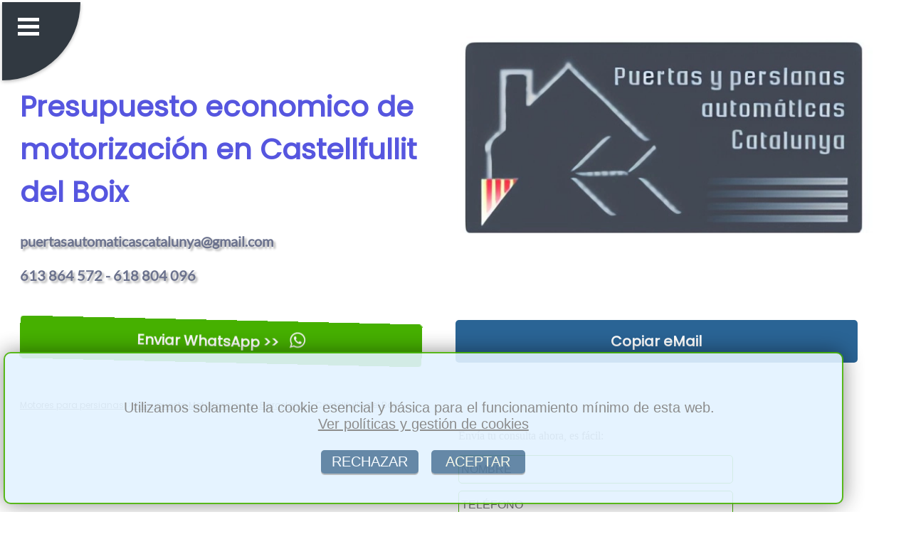

--- FILE ---
content_type: text/html; charset=utf-8
request_url: https://motoresparapersianas.net/presupuesto-economico-motores-persianas-en-castellfullit-del-boix
body_size: 59765
content:

<!DOCTYPE html>
<html lang='es'>
<head>
    <meta charset='UTF-8'>
    <meta name='viewport' content='width=device-width, initial-scale=1.0'>
    <link rel='stylesheet' href='azulclaro.css'>      
    <title>※ ❱  Presupuesto barato de motorización en Castellfullit del Boix</title>
    <meta name='description' content=' ※ ❱  Presupuesto economico de motorización  de persianas y puertas en Castellfullit del Boix y provincia al mejor precio'>
    
    <meta property='og:title' content=' Presupuesto barato de motorización en Castellfullit del Boix'>
    <meta property='og:description' content=' Presupuesto economico de motorización  de persianas y puertas en Castellfullit del Boix y provincia al mejor precio'>
    <meta property='og:type' content='website'>
    <meta property='og:url' content='https://motoresparapersianas.net/presupuesto-economico-motores-persianas-en-castellfullit-del-boix'>
    <meta property='og:image' content='https://motoresparapersianas.net/img/motor1.webp'> 
  
<link rel='shortcut icon' type='image/x-icon' href='favicon.ico'>
 
<link rel='apple-touch-icon' sizes='114x114' href='apple-icon-114x114.png'>
<link rel='apple-touch-icon' sizes='120x120' href='apple-icon-120x120.png'>
<link rel='apple-touch-icon' sizes='144x144' href='apple-icon-144x144.png'>
<link rel='apple-touch-icon' sizes='152x152' href='apple-icon-152x152.png'>
<link rel='apple-touch-icon' sizes='180x180' href='apple-icon-180x180.png'>

<link rel='apple-touch-icon' sizes='57x57' href='apple-icon-57x57.png'>
<link rel='apple-touch-icon' sizes='60x60' href='apple-icon-60x60.png'>
<link rel='apple-touch-icon' sizes='72x72' href='apple-icon-72x72.png'>
<link rel='apple-touch-icon' sizes='76x76' href='apple-icon-76x76.png'>

<link rel='icon' type='image/png' sizes='16x16' href='favicon-16x16.png'>
<link rel='icon' type='image/png' sizes='32x32' href='favicon-32x32.png'>
<link rel='icon' type='image/png' sizes='96x96' href='favicon-96x96.png'>


<link rel='canonical' href='https://motoresparapersianas.net/presupuesto-economico-motores-persianas-en-castellfullit-del-boix'>

<script type="application/ld+json">
{
  "@context": "https://schema.org",
  "@type": "BreadcrumbList",
  "itemListElement": [
    {
      "@type": "ListItem",
      "position": 1,
      "name": "Inicio",
      "item": "https://motoresparapersianas.net"
    },
    {
      "@type": "ListItem",
      "position": 2,
      "name": "Presupuesto Motorizacion en Barcelona",
      "item": "https://motoresparapersianas.net/presupuesto-economico-motorizar-en-barcelona.php"
    },
    {
      "@type": "ListItem",
      "position": 3,
      "name": "Presupuesto Motorizacion en Castellfullit del Boix",
      "item": "https://motoresparapersianas.net/presupuesto-economico-motores-persianas-en-castellfullit-del-boix"
    }
  ]
}
</script>

<script type="application/ld+json">
{
  "@context": "https://schema.org",
  "@type": "ProfessionalService",
  "name": "PPAC",
  "description": " Presupuesto economico de motorización  de persianas y puertas en Castellfullit del Boix y provincia al mejor precio. En toda la provincia de Barcelona",
  "url": "https://motoresparapersianas.net",
  "logo": "https://motoresparapersianas.net/img/logo.webp",
  "image": "https://motoresparapersianas.net/img/motor1.webp",
  "areaServed": [
    {
      "@type": "Place",
      "name": "Castellfullit del Boix, Barcelona"      
    }
  ],
  "additionalType": "https://motoresparapersianas.net/presupuesto-economico-motores-persianas-en-castellfullit-del-boix",
  "telephone": "606 340 052",
  "address": {
    "@type": "PostalAddress",
    "streetAddress": "Calle Pedreres 7",
    "addressLocality": "Barcelona",
    "postalCode": "08004",
    "addressRegion": "Barcelona",
    "addressCountry": "ES"
  },
  "priceRange": "150 - 3000"
}
</script>
<script>
function guardarConv(elemento) {
   
    let tipoCon = elemento.dataset.conv;

    fetch('conv.php', {
        method: 'POST',
        headers: {
            'Content-Type': 'application/x-www-form-urlencoded',
        },
        body: 'conv=' + encodeURIComponent(tipoCon)
    });
}

</script>

<script>
function copiarCorreo() {
  
    var correo = 'puertasautomaticascatalunya@gmail.com';
 
    var inputTemporal = document.createElement('input');
    inputTemporal.setAttribute('value', correo);
    document.body.appendChild(inputTemporal);

   
    inputTemporal.select();
    inputTemporal.setSelectionRange(0, 99999); 

   
    document.execCommand('copy');

  
    document.body.removeChild(inputTemporal);
 
}
</script> 

<script>
function toggleButton(checkboxId, buttonId) {
    var checkbox = document.getElementById(checkboxId);
    var button = document.getElementById(buttonId);

    button.disabled = !checkbox.checked;
}
</script>
 

<script>
document.addEventListener('DOMContentLoaded', function() {
    document.getElementById('fo3').addEventListener('submit', function(event) {
        event.preventDefault();  
        
        var formData = new FormData(this);

        fetch('enviar-consulta-presupuesto.php', {
            method: 'POST',
            body: formData
        })
        .then(response => response.text())  
        .then(data => {
            
            document.getElementById('result').innerHTML = data;
        })
        .catch(error => {
            
            console.error('Error:', error);
        });
    });
});
</script>  

</head>
<body>
 <header>  <nav>
 <input type='checkbox' id='atont' class='borrado'>
  <label id='pulseitor' for='atont'></label>
  <label id='sandwich' for='atont'></label>
  <ul id='menuprincipal'>
<li class='menup'><a href='index.php'>&nbsp;&nbsp;Motores para persianas Barcelona</a></li><li class='menup'><a href='empresa-de-motorizacion-de-persianas-metalicas.php'>&nbsp;&nbsp;Empresa</a></li><li class='menup'><a href='arreglar-reparar-motores-persianas-en-barcelona.php'>&nbsp;&nbsp;Reparacion</a></li><li class='menup'><a href='instalacion-de-motores-motorizacion-en-barcelona.php'>&nbsp;&nbsp;Instalacion</a></li><li class='menup'><a href='urgencias-arreglar-motor-roto-en-barcelona.php'>&nbsp;&nbsp;Urgencias</a></li><li class='menup'><a href='presupuesto-economico-motorizar-en-barcelona.php'>&nbsp;&nbsp;Presupuesto</a></li> 
 
	<li  class='menup'><a href='https://web.whatsapp.com/send?text=Hola%20tengo%20una%20consulta...&phone=+34613864572' style='background-color: #12cf11;'  data-conv='whatsapp-1' target='_blank' onclick='guardarConv(this);'  rel='nofollow'>&nbsp;&nbsp;Enviar WhatsApp &#62;&#62;</a></li>  
  
  </ul></nav>
    
<div class='container1'>

<div class='article-text50'> <br><br><br>
  <h1 style='text-align:left;'>Presupuesto economico de motorización en Castellfullit del Boix</h1>
  <span class='telmail'>puertasautomaticascatalunya@gmail.com<br><br>613 864 572 - 618 804 096</span>
</div>  

<div class='image50logo'> 
   <img  alt='logo catalana puertas' src='logo.webp'><br>
 </div>     



</div>
<div class='container1'>


<div class='article-text50'>
 <a  href='https://web.whatsapp.com/send?text=Hola%20tengo%20una%20consulta...&phone=+34613864572' data-conv='whatsapp-3' target='_blank' onclick='guardarConv(this);' class='btnwhat'>Enviar WhatsApp &#62;&#62; <span class='whatsapp-logo'></span></a>                  
</div>  
<div class='article-text50'>
<a href='#' onclick='copiarCorreo(); guardarConv(this);' data-conv='mail-3' class='btn'>Copiar eMail</a>
 </div>  


</div>
	<div class='container1'>
<div class='article-text100bread'>
<nav class='breadcrumb-nav'>
  <ul class='breadcrumb-list'>
    <li class='breadcrumb-item'><a href='index.php'>Motores para persianas</a></li>
    <li class='breadcrumb-item'><a href='presupuesto-economico-motorizar-en-barcelona.php'>&nbsp;Presupuesto Motorizacion en Barcelona</a></li>
    <li class='breadcrumb-item active'>&nbsp;Castellfullit del Boix</li>
  </ul>
</nav>
</div>
</div>
        
    </header>
<div class='container1'><div class='image50'><iframe src="https://www.google.com/maps/embed?pb=!1m14!1m8!1m3!1d2987.8377832535616!2d2.39407!3d41.50779!3m2!1i1024!2i768!4f13.1!3m3!1m2!1s0x12a4b411b66ec939%3A0x40d20e03907aa47b!2sCarrer+de+Narc%C3%ADs+Monturiol%2C+136%2C+08340+Vilassar+de+Mar%2C+Barcelona!5e0!3m2!1ses!2ses!4v1429284666075"  class="responsive-iframe"  height="300" style="min-height: 300px; border:0"></iframe>







</div>
<form method='post' action='enviar-consulta-presupuesto.php' id='fo3' name='fo3' >
<div id='result'>
<span style='color: grey;'>&nbsp;Envía tu consulta ahora, es fácil:</span><br><br>
&nbsp;<input type='text' class='text-input'  name='nocli'   placeholder='NOMBRE'> <br>
&nbsp;<input type='text' class='text-input' name='telcli'   placeholder='TELÉFONO'> <br> 
&nbsp;<input type='text' class='text-input' name='imail'    placeholder='E-MAIL'> <br> 
&nbsp;<input type='text' class='text-input' name='men'   placeholder='MENSAJE'>
<input type='hidden' name='donde'   value='presupuesto-Castellfullit del Boix'>
<input type='hidden' name='empresa'   value='PPAC'>
<input type='hidden' name='mail'   value='puertasautomaticascatalunya@gmail.com'>
&nbsp;<br><span style='display: block; padding: 15px; font-size: 12px; text-align:left !important; color: grey;'>
&nbsp;<input type='checkbox' name='checkbox1' id='checkbox1' class='pretty' onclick="toggleButton('checkbox1', 'boton1')" >He leído y acepto la <a rel='nofollow' href='disclaimer.php' target='_blank' class='enlace'  >pol&iacute;tica de privacidad</a>.</span><br>
&nbsp;<input type='submit'  name='boton1' id='boton1' class='btn' value='ENVIAR' disabled >	
<br>
<span style='display: block; padding: 15px; font-size: 10px; text-align:left !important; color: grey;'>· <b>Responsable del tratamiento</b>: PPAC<br>
· <b>Finalidad</b>: gestionar el envío de información y prospección comercial,<br> relacionada con nuestros servicios y/o productos.<br>
· <b>Legitimación</b>: consentimiento del interesado.<br>
· <b>Destinatarios</b>: no se cederán datos a terceros, salvo obligación legal.<br>
· <b>Derechos</b>: podrá ejercer los derechos de acceso, rectificación, limitación de tratamiento, <br>supresión, portabilidad y oposición al tratamiento de sus datos de carácter personal, así como a la <br>retirada del consentimiento prestado para el tratamiento de los mismos.<br>
· <b>Información adicional</b>: puede consultar la información detallada sobre Protección de Datos <a rel='nofollow' href='disclaimer.php' target='_blank' >aqu&iacute;</a>.</span>

</div>   
 
    </form> </div><div class='container1'>
<div class='filasep'>
&nbsp;
</div>
</div><div class='container1'>
<div class='filasep'>
&nbsp;
</div>
</div><section class='container1'>

<div class='image50' >
<img src='img/motor1.webp' alt='precio motor persiana' > 
</div>

<div class='article-text50' >
<h2>PRESUPUESTO MOTORIZAR PERSIANAS EN CASTELLFULLIT DEL BOIX</h2>
</div>

</section>

<div class='container1'>
<div class='article-text100' >
<strong>Presupuesto economico de motorización de persianas de Castellfullit del Boix</strong>.<br><br>En Puertas y persianas automáticas catalana fabricamos, instalamos, reparamos y mantenmos puertas y persianas manuales y automáticas.<br><br>Somos una empresa clara y llevamos a cabo nuestros ideales en todos los servicios que ofrecemos.<br><br> Sí ofrecemos un presupuesto gratuito y sin compromiso, no cambiamos la cantidad del presupuesto.<br><br> En caso de que haya algún tipo de cambio inesperado y se necesite algo, en lo cuál aumente el presupuesto, siempre avisaríamos primero al cliente y lo llevaremos a cabo sólo con su aprobación.<br><br> Es por ello que nuestros clientes siempre quedan satisfechos con nosotros.<br><br>
</div>
</div><div class='container1'>
<div class='filasep'>
&nbsp;
</div>
</div><section class='container1'>
<div class='article-text50' >
<h2>MOTORIZAR PUERTAS DE GARAJE EN CASTELLFULLIT DEL BOIX</h2>
</div>
<div class='image50' >
<img    src='img/instalacion6.webp'  alt='motores baratos para portones' >
</div>
</section>
<div class='container1'>
<div class='article-text100' >
Puede que necesite <strong>motorizar una puerta basculante, abatible, seccional, batiente, puertas para una nave industrial, una persiana</strong> de garaje o local comercial, no dude en contactar con nosotros, le haremos la mejor oferta y le ofrecemos el mejor servicio, con la mayor calidad que una empresa puede ofrecer en el sector.<br><br> Le haremos ahorrar dinero.<br><br>
</div>
</div><div class='container1'>
<div class='filasep'>
&nbsp;
</div>
</div><section class='container1'>
<div class='article-text50' >
<h2>PRECIO AUTOMATIZAR PUERTA EN CASTELLFULLIT DEL BOIX</h2>
</div>
<div class='image50' >
<img    src='img/motor2.webp'   alt='presupuesto automatismo cancela Castellfullit del Boix' >
</div>
</section>
<div class='container1'>
<div class='article-text100' >
Nuestros presupuestos son muy económicos y acordes a los tiempos actuales, en los cuales no es fácil hacer un gasto extra en algún imprevisto.<br><br> Por ello, ofrecemos <strong>presupuesto económicos para la motorización de persianas en Castellfullit del Boix</strong> y todos los pueblos colindantes o toda la provincia de Castellfullit del Boix.<br><br>
</div>
</div><div class='container1'>
<div class='filasep'>
&nbsp;
</div>
</div><section class='container1'>
<div class='article-text100' > 
<h2>AUTOMATIZAR CANCELAS Y PORTONES EN CASTELLFULLIT DEL BOIX</h2>
Por tanto si quiere pedir un presupuesto para un proyecto que tiene en mente, no dude y hágalo ahora.<br><br> Llámenos por teléfono al 618 804 096 o al teléfono móvil 613 864 572, le atenderemos amablemente, pudiendo asesorar de forma directa por teléfono su proyecto.<br><br> Aunque dispone de otras vías para contactar con nosotros como por ejemplo en ésta misma sección, el formulario que aparece aquí, tan sólo rellene su nombre, teléfono, e-mail y déjenos su mensaje y nosotros le contestaremos de forma inmediata.<br><br> Y por último puede enviarnos un correo vía e-mail a info@puertasgarajeautomaticas.<br><br>es, acordándose siempre de dejar algún tipo de dato de contacto, para posteriormente poder contestarle con un presupuesto detallado sobre su proyecto.<br><br>
</div>
</section>
 
<div class='container1'>
    <div class='article-text100' > 
      <span  class='minih2' >CONTACTAR es FÁCIL:</span>
    </div>
</div>
 
<div class='container1'>
 

<div class='cuadro44contacto'>      
<a  href='https://web.whatsapp.com/send?text=Hola%20tengo%20una%20consulta...&phone=+34613864572' data-conv='whatsapp-4' target='_blank' onclick='guardarConv(this);' class='btnwhat'>Enviar WhatsApp &#62;&#62; <span class='whatsapp-logo'></span></a>
</div>            

<div class='cuadro44contacto'> 
<a  href='presupuesto-economico-motorizar-en-barcelona.php' class='btn'>Pedir presupuesto</a>
</div>  

<div class='cuadro44contacto'> 
<a href='mailto:puertasautomaticascatalunya@gmail.com' class='btnwhat' data-conv='mail-3' onclick='guardarConv(this);'>Enviar eMail &#60;&#60;</a>
</div> 
          
<div class='cuadro44contacto'> 
<a href='#' onclick='copiarCorreo(); guardarConv(this);' data-conv='mail-4' class='btn'>Copiar eMail</a>
</div> 

</div>
<div class='container1'>
    <div class='article-text100' > 
      <span class='minih2'>NUESTROS SERVICIOS:</span>
    </div>
</div>

<nav class='container2'>
  <div class='boxenlazado'>
    <a href='arreglar-reparar-motores-persianas-en-barcelona.php'>REPARACION</a>
  </div>
  <div class='boxenlazado'>
    <a href='instalacion-de-motores-motorizacion-en-barcelona.php'>INSTALACION</a>
  </div>
  <div class='boxenlazado'>
    <a href='urgencias-arreglar-motor-roto-en-barcelona.php'>URGENCIAS</a>
  </div>
</nav><div class='container1'>
<div class='filasep'>
&nbsp;
</div>
</div>
<div class='container1'>
    <div class='article-text100' > 
      <span  class='minih2' >LOCALIDADES DONDE TRABAJAMOS:</span>
    </div>
</div>

<footer class='container3'>
  <div class='boxenlazado'>
    <a href='presupuesto-economico-motorizar-en-barcelona.php'>Barcelona</a>
  </div>
    
   <div class='boxenlazado'>
    <a href='presupuesto-economico-motores-persianas-en-parets-del-valles'>Parets del Vall&egrave;s</a>
  </div>
    
   <div class='boxenlazado'>
    <a href='presupuesto-economico-motores-persianas-en-begues'>Begues</a>
  </div>
    
   <div class='boxenlazado'>
    <a href='presupuesto-economico-motores-persianas-en-gallifa'>Gallifa</a>
  </div>
    
   <div class='boxenlazado'>
    <a href='presupuesto-economico-motores-persianas-en-sora'>Sora</a>
  </div>
    
   <div class='boxenlazado'>
    <a href='presupuesto-economico-motores-persianas-en-sagas'>Sag&agrave;s</a>
  </div>
    
   <div class='boxenlazado'>
    <a href='presupuesto-economico-motores-persianas-en-lluza'>Lluç&agrave;</a>
  </div>
    
   <div class='boxenlazado'>
    <a href='presupuesto-economico-motores-persianas-en-avinyonet-del-penedes'>Avinyonet del Pened&egrave;s</a>
  </div>
    
   <div class='boxenlazado'>
    <a href='presupuesto-economico-motores-persianas-en-avinyo'>Aviny&oacute;</a>
  </div>
    
   <div class='boxenlazado'>
    <a href='presupuesto-economico-motores-persianas-en-caldes-d-estrac'>Caldes d´Estrac</a>
  </div>
    
   <div class='boxenlazado'>
    <a href='presupuesto-economico-motores-persianas-en-calders'>Calders</a>
  </div>
    
   <div class='boxenlazado'>
    <a href='presupuesto-economico-motores-persianas-en-calaf'>Calaf</a>
  </div>
    
   <div class='boxenlazado'>
    <a href='presupuesto-economico-motores-persianas-en-piera'>Piera</a>
  </div>
    
   <div class='boxenlazado'>
    <a href='presupuesto-economico-motores-persianas-en-perafita'>Perafita</a>
  </div>
    
   <div class='boxenlazado'>
    <a href='presupuesto-economico-motores-persianas-en-puigdalber'>Puigd&agrave;lber</a>
  </div>
    
   <div class='boxenlazado'>
    <a href='presupuesto-economico-motores-persianas-en-papiol'>Papiol</a>
  </div>
    
   <div class='boxenlazado'>
    <a href='presupuesto-economico-motores-persianas-en-palma-de-cervello'>Palma de Cervell&oacute;</a>
  </div>
    
   <div class='boxenlazado'>
    <a href='presupuesto-economico-motores-persianas-en-palleja'>Pallej&agrave;</a>
  </div>
    
   <div class='boxenlazado'>
    <a href='presupuesto-economico-motores-persianas-en-moia'>Moi&agrave;</a>
  </div>
    
   <div class='boxenlazado'>
    <a href='presupuesto-economico-motores-persianas-en-mediona'>Mediona</a>
  </div>
    
   <div class='boxenlazado'>
    <a href='presupuesto-economico-motores-persianas-en-argentona'>Argentona</a>
  </div>
    
   <div class='boxenlazado'>
    <a href='presupuesto-economico-motores-persianas-en-arenys-de-munt'>Arenys de Munt</a>
  </div>
    
   <div class='boxenlazado'>
    <a href='presupuesto-economico-motores-persianas-en-arenys-de-mar'>Arenys de Mar</a>
  </div>
    
   <div class='boxenlazado'>
    <a href='presupuesto-economico-motores-persianas-en-bigues-i-riells'>Bigues i Riells</a>
  </div>
    
   <div class='boxenlazado'>
    <a href='presupuesto-economico-motores-persianas-en-berga'>Berga</a>
  </div>
    
   <div class='boxenlazado'>
    <a href='presupuesto-economico-motores-persianas-en-bellprat'>Bellprat</a>
  </div>
    
   <div class='boxenlazado'>
    <a href='presupuesto-economico-motores-persianas-en-cabrera-d-anoia'>Cabrera d´Anoia</a>
  </div>
    
   <div class='boxenlazado'>
    <a href='presupuesto-economico-motores-persianas-en-borreda'>Borred&agrave;</a>
  </div>
    
   <div class='boxenlazado'>
    <a href='presupuesto-economico-motores-persianas-en-sant-feliu-de-llobregat'>Sant Feliu de Llobregat</a>
  </div>
    
   <div class='boxenlazado'>
    <a href='presupuesto-economico-motores-persianas-en-sant-feliu-de-codines'>Sant Feliu de Codines</a>
  </div>
    
   <div class='boxenlazado'>
    <a href='presupuesto-economico-motores-persianas-en-sant-esteve-sesrovires'>Sant Esteve Sesrovires</a>
  </div>
    
   <div class='boxenlazado'>
    <a href='presupuesto-economico-motores-persianas-en-sant-esteve-de-palautordera'>Palautordera</a>
  </div>
    
   <div class='boxenlazado'>
    <a href='presupuesto-economico-motores-persianas-en-sant-cugat-sesgarrigues'>Cugat Sesgarrigues</a>
  </div>
    
   <div class='boxenlazado'>
    <a href='presupuesto-economico-motores-persianas-en-sant-cugat-del-valles'>Cugat del Vall&egrave;s</a>
  </div>
    
   <div class='boxenlazado'>
    <a href='presupuesto-economico-motores-persianas-en-sant-sadurni-d-anoia'>Sadurn&iacute; d´Anoia</a>
  </div>
    
   <div class='boxenlazado'>
    <a href='presupuesto-economico-motores-persianas-en-santa-cecilia-de-voltrega'>Cec&iacute;lia de Voltreg&agrave;</a>
  </div>
    
   <div class='boxenlazado'>
    <a href='presupuesto-economico-motores-persianas-en-sant-vicenz-dels-horts'>Vicenç dels Horts</a>
  </div>
    
   <div class='boxenlazado'>
    <a href='presupuesto-economico-motores-persianas-en-sant-vicenz-de-torello'>Vicenç de Torell&oacute;</a>
  </div>
    
   <div class='boxenlazado'>
    <a href='presupuesto-economico-motores-persianas-en-sant-vicenz-de-montalt'>Vicenç de Montalt</a>
  </div>
    
   <div class='boxenlazado'>
    <a href='presupuesto-economico-motores-persianas-en-sant-cebria-de-vallalta'>Cebri&agrave; de Vallalta</a>
  </div>
    
   <div class='boxenlazado'>
    <a href='presupuesto-economico-motores-persianas-en-sant-boi-de-lluzanes'>Sant Boi de Lluçan&egrave;s</a>
  </div>
    
   <div class='boxenlazado'>
    <a href='presupuesto-economico-motores-persianas-en-sant-boi-de-llobregat'>Sant Boi</a>
  </div>
    
   <div class='boxenlazado'>
    <a href='presupuesto-economico-motores-persianas-en-sant-bartomeu-del-grau'>artomeu del Grau</a>
  </div>
    
   <div class='boxenlazado'>
    <a href='presupuesto-economico-motores-persianas-en-sabadell'>Sabadell</a>
  </div>
    
   <div class='boxenlazado'>
    <a href='presupuesto-economico-motores-persianas-en-corbera-de-llobregat'>Corbera de Llobregat</a>
  </div>
    
   <div class='boxenlazado'>
    <a href='presupuesto-economico-motores-persianas-en-copons'>Copons</a>
  </div>
    
   <div class='boxenlazado'>
    <a href='presupuesto-economico-motores-persianas-en-collsuspina'>Collsuspina</a>
  </div>
    
   <div class='boxenlazado'>
    <a href='presupuesto-economico-motores-persianas-en-esparreguera'>Esparreguera</a>
  </div>
    
   <div class='boxenlazado'>
    <a href='presupuesto-economico-motores-persianas-en-els-prats-de-rei'>Els Prats de Rei</a>
  </div>
    
   <div class='boxenlazado'>
    <a href='presupuesto-economico-motores-persianas-en-tiana'>Tiana</a>
  </div>
    
   <div class='boxenlazado'>
    <a href='presupuesto-economico-motores-persianas-en-terrassa'>Terrassa</a>
  </div>
    
   <div class='boxenlazado'>
    <a href='presupuesto-economico-motores-persianas-en-teia'>Tei&agrave;</a>
  </div>
    
   <div class='boxenlazado'>
    <a href='presupuesto-economico-motores-persianas-en-santa-fe-del-penedes'>Fe del Pened&egrave;s</a>
  </div>
    
   <div class='boxenlazado'>
    <a href='presupuesto-economico-motores-persianas-en-santa-eulalia-de-ronzana'>Eul&agrave;lia de Ronçana</a>
  </div>
    
   <div class='boxenlazado'>
    <a href='presupuesto-economico-motores-persianas-en-santa-eulalia-de-riuprimer'>Eul&agrave;lia de Riuprimer</a>
  </div>
    
   <div class='boxenlazado'>
    <a href='presupuesto-economico-motores-persianas-en-santa-eugenia-de-berga'>Eug&egrave;nia de Berga</a>
  </div>
    
   <div class='boxenlazado'>
    <a href='presupuesto-economico-motores-persianas-en-santa-coloma-de-gramenet'>Santa Coloma de Gramenet</a>
  </div>
    
   <div class='boxenlazado'>
    <a href='presupuesto-economico-motores-persianas-en-cornella-de-llobregat'>Cornell&agrave; de Llobregat</a>
  </div>
    
   <div class='boxenlazado'>
    <a href='presupuesto-economico-motores-persianas-en-gelida'>Gelida</a>
  </div>
    
   <div class='boxenlazado'>
    <a href='presupuesto-economico-motores-persianas-en-cabrera-de-mar'>Cabrera de Mar</a>
  </div>
    
   <div class='boxenlazado'>
    <a href='presupuesto-economico-motores-persianas-en-vilafranca-del-penedes'>Vilafranca del Pened&egrave;s</a>
  </div>
    
   <div class='boxenlazado'>
    <a href='presupuesto-economico-motores-persianas-en-viladecavalls'>Viladecavalls</a>
  </div>
    
   <div class='boxenlazado'>
    <a href='presupuesto-economico-motores-persianas-en-viladecans'>Viladecans</a>
  </div>
    
   <div class='boxenlazado'>
    <a href='presupuesto-economico-motores-persianas-en-badalona'>Badalona</a>
  </div>
    
   <div class='boxenlazado'>
    <a href='presupuesto-economico-motores-persianas-en-pineda-de-mar'>Pineda de Mar</a>
  </div>
    
   <div class='boxenlazado'>
    <a href='presupuesto-economico-motores-persianas-en-castellbisbal'>Castellbisbal</a>
  </div>
    
   <div class='boxenlazado'>
    <a href='presupuesto-economico-motores-persianas-en-alpens'>Alpens</a>
  </div>
    
   <div class='boxenlazado'>
    <a href='presupuesto-economico-motores-persianas-en-alella'>Alella</a>
  </div>
    
   <div class='boxenlazado'>
    <a href='presupuesto-economico-motores-persianas-en-aiguafreda'>Aiguafreda</a>
  </div>
    
   <div class='boxenlazado'>
    <a href='presupuesto-economico-motores-persianas-en-aguilar-de-segarra'>Aguilar de Segarra</a>
  </div>
    
   <div class='boxenlazado'>
    <a href='presupuesto-economico-motores-persianas-en-casserres'>Casserres</a>
  </div>
    
   <div class='boxenlazado'>
    <a href='presupuesto-economico-motores-persianas-en-carme'>Carme</a>
  </div>
    
   <div class='boxenlazado'>
    <a href='presupuesto-economico-motores-persianas-en-gava'>Gav&agrave;</a>
  </div>
    
   <div class='boxenlazado'>
    <a href='presupuesto-economico-motores-persianas-en-veciana'>Veciana</a>
  </div>
    
   <div class='boxenlazado'>
    <a href='presupuesto-economico-motores-persianas-en-vallromanes'>Vallromanes</a>
  </div>
    
   <div class='boxenlazado'>
    <a href='presupuesto-economico-motores-persianas-en-vallirana'>Vallirana</a>
  </div>
    
   <div class='boxenlazado'>
    <a href='presupuesto-economico-motores-persianas-en-vallgorguina'>Vallgorguina</a>
  </div>
    
   <div class='boxenlazado'>
    <a href='presupuesto-economico-motores-persianas-en-vallcebre'>Vallcebre</a>
  </div>
    
   <div class='boxenlazado'>
    <a href='presupuesto-economico-motores-persianas-en-vallbona-d-anoia'>Vallbona d´Anoia</a>
  </div>
    
   <div class='boxenlazado'>
    <a href='presupuesto-economico-motores-persianas-en-vacarisses'>Vacarisses</a>
  </div>
    
   <div class='boxenlazado'>
    <a href='presupuesto-economico-motores-persianas-en-suria'>S&uacute;ria</a>
  </div>
    
   <div class='boxenlazado'>
    <a href='presupuesto-economico-motores-persianas-en-subirats'>Subirats</a>
  </div>
    
   <div class='boxenlazado'>
    <a href='presupuesto-economico-motores-persianas-en-saldes'>Saldes</a>
  </div>
    
   <div class='boxenlazado'>
    <a href='presupuesto-economico-motores-persianas-en-llinars-del-valles'>Llinars del Vall&egrave;s</a>
  </div>
    
   <div class='boxenlazado'>
    <a href='presupuesto-economico-motores-persianas-en-les-masies-de-voltrega'>Les Mas&iacute;es de Voltreg&agrave;</a>
  </div>
    
   <div class='boxenlazado'>
    <a href='presupuesto-economico-motores-persianas-en-les-masies-de-roda'>Les Masies de Roda</a>
  </div>
    
   <div class='boxenlazado'>
    <a href='presupuesto-economico-motores-persianas-en-les-franqueses-del-valles'>Les Franqueses del Vall&egrave;s</a>
  </div>
    
   <div class='boxenlazado'>
    <a href='presupuesto-economico-motores-persianas-en-les-cabanyes'>Les Cabanyes</a>
  </div>
    
   <div class='boxenlazado'>
    <a href='presupuesto-economico-motores-persianas-en-vilobi-del-penedes'>Vilob&iacute; del Pened&egrave;s</a>
  </div>
    
   <div class='boxenlazado'>
    <a href='presupuesto-economico-motores-persianas-en-lliza-de-vall'>Lliç&agrave; de Vall</a>
  </div>
    
   <div class='boxenlazado'>
    <a href='presupuesto-economico-motores-persianas-en-lliza-d-amunt'>Lliç&agrave; d´Amunt</a>
  </div>
    
   <div class='boxenlazado'>
    <a href='presupuesto-economico-motores-persianas-en-el-bruc'>El Bruc</a>
  </div>
    
   <div class='boxenlazado'>
    <a href='presupuesto-economico-motores-persianas-en-dosrius'>Dosrius</a>
  </div>
    
   <div class='boxenlazado'>
    <a href='presupuesto-economico-motores-persianas-en-cubelles'>Cubelles</a>
  </div>
    
   <div class='boxenlazado'>
    <a href='presupuesto-economico-motores-persianas-en-tordera'>Tordera</a>
  </div>
    
   <div class='boxenlazado'>
    <a href='presupuesto-economico-motores-persianas-en-abrera'>Abrera</a>
  </div>
    
   <div class='boxenlazado'>
    <a href='presupuesto-economico-motores-persianas-en-tavertet'>Tavertet</a>
  </div>
    
   <div class='boxenlazado'>
    <a href='presupuesto-economico-motores-persianas-en-tavernoles'>Tav&egrave;rnoles</a>
  </div>
    
   <div class='boxenlazado'>
    <a href='presupuesto-economico-motores-persianas-en-taradell'>Taradell</a>
  </div>
    
   <div class='boxenlazado'>
    <a href='presupuesto-economico-motores-persianas-en-talamanca'>Talamanca</a>
  </div>
    
   <div class='boxenlazado'>
    <a href='presupuesto-economico-motores-persianas-en-sant-vicenz-de-castellet'>Vicenç de Castellet</a>
  </div>
    
   <div class='boxenlazado'>
    <a href='presupuesto-economico-motores-persianas-en-sant-salvador-de-guardiola'>Salvador de Guardiola</a>
  </div>
    
   <div class='boxenlazado'>
    <a href='presupuesto-economico-motores-persianas-en-tona'>Tona</a>
  </div>
    
   <div class='boxenlazado'>
    <a href='presupuesto-economico-motores-persianas-en-sant-julia-de-cerdanyola'>Juli&agrave; de Cerdanyola</a>
  </div>
    
   <div class='boxenlazado'>
    <a href='presupuesto-economico-motores-persianas-en-sant-joan-despi'>Joan Desp&iacute;</a>
  </div>
    
   <div class='boxenlazado'>
    <a href='presupuesto-economico-motores-persianas-en-canyelles'>Canyelles</a>
  </div>
    
   <div class='boxenlazado'>
    <a href='presupuesto-economico-motores-persianas-en-canoves-i-samalus'>C&agrave;noves i Samal&uacute;s</a>
  </div>
    
   <div class='boxenlazado'>
    <a href='presupuesto-economico-motores-persianas-en-canovelles'>Canovelles</a>
  </div>
    
   <div class='boxenlazado'>
    <a href='presupuesto-economico-motores-persianas-en-canet-de-mar'>Canet de Mar</a>
  </div>
    
   <div class='boxenlazado'>
    <a href='presupuesto-economico-motores-persianas-en-campins'>Campins</a>
  </div>
    
   <div class='boxenlazado'>
    <a href='presupuesto-economico-motores-persianas-en-calonge-de-segarra'>Calonge de Segarra</a>
  </div>
    
   <div class='boxenlazado'>
    <a href='presupuesto-economico-motores-persianas-en-callus'>Call&uacute;s</a>
  </div>
    
   <div class='boxenlazado'>
    <a href='presupuesto-economico-motores-persianas-en-calldetenes'>Calldetenes</a>
  </div>
    
   <div class='boxenlazado'>
    <a href='presupuesto-economico-motores-persianas-en-calella'>Calella</a>
  </div>
    
   <div class='boxenlazado'>
    <a href='presupuesto-economico-motores-persianas-en-sant-joan-de-vilatorrada'>Joan de Vilatorrada</a>
  </div>
    
   <div class='boxenlazado'>
    <a href='presupuesto-economico-motores-persianas-en-sant-jaume-de-frontanya'>Jaume de Frontany&agrave;</a>
  </div>
    
   <div class='boxenlazado'>
    <a href='presupuesto-economico-motores-persianas-en-sant-iscle-de-vallalta'>Iscle de Vallalta</a>
  </div>
    
   <div class='boxenlazado'>
    <a href='presupuesto-economico-motores-persianas-en-rupit-i-pruit'>Rupit i Pruit</a>
  </div>
    
   <div class='boxenlazado'>
    <a href='presupuesto-economico-motores-persianas-en-rubio'>Rubi&oacute;</a>
  </div>
    
   <div class='boxenlazado'>
    <a href='presupuesto-economico-motores-persianas-en-sant-pere-de-vilamajor'>Pere de Vilamajor</a>
  </div>
    
   <div class='boxenlazado'>
    <a href='presupuesto-economico-motores-persianas-en-sant-pere-de-torello'>Pere de Torell&oacute;</a>
  </div>
    
   <div class='boxenlazado'>
    <a href='presupuesto-economico-motores-persianas-en-sant-julia-de-vilatorta'>Juli&agrave; de Vilatorta</a>
  </div>
    
   <div class='boxenlazado'>
    <a href='presupuesto-economico-motores-persianas-en-cardedeu'>Cardedeu</a>
  </div>
    
   <div class='boxenlazado'>
    <a href='presupuesto-economico-motores-persianas-en-capolat'>Capolat</a>
  </div>
    
   <div class='boxenlazado'>
    <a href='presupuesto-economico-motores-persianas-en-capellades'>Capellades</a>
  </div>
    
   <div class='boxenlazado'>
    <a href='presupuesto-economico-motores-persianas-en-barbera-del-valles'>Barber&agrave; del Vall&egrave;s</a>
  </div>
    
   <div class='boxenlazado'>
    <a href='presupuesto-economico-motores-persianas-en-balsareny'>Balsareny</a>
  </div>
    
   <div class='boxenlazado'>
    <a href='presupuesto-economico-motores-persianas-en-balenya'>Baleny&agrave;</a>
  </div>
    
   <div class='boxenlazado'>
    <a href='presupuesto-economico-motores-persianas-en-baga'>Bag&agrave;</a>
  </div>
    
   <div class='boxenlazado'>
    <a href='presupuesto-economico-motores-persianas-en-cabrils'>Cabrils</a>
  </div>
    
   <div class='boxenlazado'>
    <a href='presupuesto-economico-motores-persianas-en-manresa'>Manresa</a>
  </div>
    
   <div class='boxenlazado'>
    <a href='presupuesto-economico-motores-persianas-en-navarcles'>Navarcles</a>
  </div>
    
   <div class='boxenlazado'>
    <a href='presupuesto-economico-motores-persianas-en-mura'>Mura</a>
  </div>
    
   <div class='boxenlazado'>
    <a href='presupuesto-economico-motores-persianas-en-muntanyola'>Muntanyola</a>
  </div>
    
   <div class='boxenlazado'>
    <a href='presupuesto-economico-motores-persianas-en-montseny'>Montseny</a>
  </div>
    
   <div class='boxenlazado'>
    <a href='presupuesto-economico-motores-persianas-en-vilassar-de-mar'>Vilassar de Mar</a>
  </div>
    
   <div class='boxenlazado'>
    <a href='presupuesto-economico-motores-persianas-en-rubi'>Rub&iacute;</a>
  </div>
    
   <div class='boxenlazado'>
    <a href='presupuesto-economico-motores-persianas-en-roda-de-ter'>Roda de Ter</a>
  </div>
    
   <div class='boxenlazado'>
    <a href='presupuesto-economico-motores-persianas-en-ripollet'>Ripollet</a>
  </div>
    
   <div class='boxenlazado'>
    <a href='presupuesto-economico-motores-persianas-en-sant-antoni-de-vilamajor'>Antoni de Vilamajor</a>
  </div>
    
   <div class='boxenlazado'>
    <a href='presupuesto-economico-motores-persianas-en-sant-andreu-de-llavaneres'>Sant Andreu de Llavaneres</a>
  </div>
    
   <div class='boxenlazado'>
    <a href='presupuesto-economico-motores-persianas-en-sant-andreu-de-la-barca'>Andreu de la Barca</a>
  </div>
    
   <div class='boxenlazado'>
    <a href='presupuesto-economico-motores-persianas-en-sant-agusti-de-lluzanes'>Agust&iacute; de Lluçan&egrave;s</a>
  </div>
    
   <div class='boxenlazado'>
    <a href='presupuesto-economico-motores-persianas-en-sant-adria-de-besos'>Adri&agrave; de Bes&ograve;s</a>
  </div>
    
   <div class='boxenlazado'>
    <a href='presupuesto-economico-motores-persianas-en-sallent'>Sallent</a>
  </div>
    
   <div class='boxenlazado'>
    <a href='presupuesto-economico-motores-persianas-en-mataro'>Matar&oacute;</a>
  </div>
    
   <div class='boxenlazado'>
    <a href='presupuesto-economico-motores-persianas-en-badia-del-valles'>Badia del Vall&egrave;s</a>
  </div>
    
   <div class='boxenlazado'>
    <a href='presupuesto-economico-motores-persianas-en-vilassar-de-dalt'>Vilassar de Dalt</a>
  </div>
    
   <div class='boxenlazado'>
    <a href='presupuesto-economico-motores-persianas-en-vilanova-i-la-geltru'>Vilanova i la Geltr&uacute;</a>
  </div>
    
   <div class='boxenlazado'>
    <a href='presupuesto-economico-motores-persianas-en-vilanova-del-valles'>Vilanova del Vall&egrave;s</a>
  </div>
    
   <div class='boxenlazado'>
    <a href='presupuesto-economico-motores-persianas-en-vilanova-del-cami'>Vilanova del Cam&iacute;</a>
  </div>
    
   <div class='boxenlazado'>
    <a href='presupuesto-economico-motores-persianas-en-castellbell-i-el-vilar'>Castellbell i el Vilar</a>
  </div>
    
   <div class='boxenlazado'>
    <a href='presupuesto-economico-motores-persianas-en-castellar-del-valles'>Castellar del Vall&egrave;s</a>
  </div>
    
   <div class='boxenlazado'>
    <a href='presupuesto-economico-motores-persianas-en-castellar-del-riu'>Castellar del Riu</a>
  </div>
    
   <div class='boxenlazado'>
    <a href='presupuesto-economico-motores-persianas-en-castellar-de-n-hug'>Castellar de n´Hug</a>
  </div>
    
   <div class='boxenlazado'>
    <a href='presupuesto-economico-motores-persianas-en-matadepera'>Matadepera</a>
  </div>
    
   <div class='boxenlazado'>
    <a href='presupuesto-economico-motores-persianas-en-masquefa'>Masquefa</a>
  </div>
    
   <div class='boxenlazado'>
    <a href='presupuesto-economico-motores-persianas-en-martorelles'>Martorelles</a>
  </div>
    
   <div class='boxenlazado'>
    <a href='presupuesto-economico-motores-persianas-en-martorell'>Martorell</a>
  </div>
    
   <div class='boxenlazado'>
    <a href='presupuesto-economico-motores-persianas-en-marganell'>Marganell</a>
  </div>
    
   <div class='boxenlazado'>
    <a href='presupuesto-economico-motores-persianas-en-vilanova-de-sau'>Vilanova de Sau</a>
  </div>
    
   <div class='boxenlazado'>
    <a href='presupuesto-economico-motores-persianas-en-vilalba-sasserra'>Vilalba Sasserra</a>
  </div>
    
   <div class='boxenlazado'>
    <a href='presupuesto-economico-motores-persianas-en-sant-hipolit-de-voltrega'>Hip&ograve;lit de Voltreg&agrave;</a>
  </div>
    
   <div class='boxenlazado'>
    <a href='presupuesto-economico-motores-persianas-en-caldes-de-montbui'>Caldes de Montbui</a>
  </div>
    
   <div class='boxenlazado'>
    <a href='presupuesto-economico-motores-persianas-en-sant-feliu-sasserra'>Sant Feliu Sasserra</a>
  </div>
    
   <div class='boxenlazado'>
    <a href='presupuesto-economico-motores-persianas-en-sant-pere-de-riudebitlles'>Pere de Riudebitlles</a>
  </div>
    
   <div class='boxenlazado'>
    <a href='presupuesto-economico-motores-persianas-en-sant-pere-de-ribes'>Pere de Ribes</a>
  </div>
    
   <div class='boxenlazado'>
    <a href='presupuesto-economico-motores-persianas-en-sant-mateu-de-bages'>Mateu de Bages</a>
  </div>
    
   <div class='boxenlazado'>
    <a href='presupuesto-economico-motores-persianas-en-sant-marti-sesgueioles'>Mart&iacute; Sesgueioles</a>
  </div>
    
   <div class='boxenlazado'>
    <a href='presupuesto-economico-motores-persianas-en-sant-marti-sarroca'>Mart&iacute; Sarroca</a>
  </div>
    
   <div class='boxenlazado'>
    <a href='presupuesto-economico-motores-persianas-en-sant-marti-de-tous'>Mart&iacute; de Tous</a>
  </div>
    
   <div class='boxenlazado'>
    <a href='presupuesto-economico-motores-persianas-en-sant-marti-de-centelles'>Mart&iacute; de Centelles</a>
  </div>
    
   <div class='boxenlazado'>
    <a href='presupuesto-economico-motores-persianas-en-sant-marti-d-albars'>Mart&iacute; d´Albars</a>
  </div>
    
   <div class='boxenlazado'>
    <a href='presupuesto-economico-motores-persianas-en-sant-llorenz-savall'>Llorenç Savall</a>
  </div>
    
   <div class='boxenlazado'>
    <a href='presupuesto-economico-motores-persianas-en-sant-llorenz-d-hortons'>Llorenç d´Hortons</a>
  </div>
    
   <div class='boxenlazado'>
    <a href='presupuesto-economico-motores-persianas-en-sant-just-desvern'>Just Desvern</a>
  </div>
    
   <div class='boxenlazado'>
    <a href='presupuesto-economico-motores-persianas-en-sant-sadurni-d-osormort'>Sadurn&iacute; d´Osormort</a>
  </div>
    
   <div class='boxenlazado'>
    <a href='presupuesto-economico-motores-persianas-en-la-pobla-de-claramunt'>La Pobla de Claramunt</a>
  </div>
    
   <div class='boxenlazado'>
    <a href='presupuesto-economico-motores-persianas-en-la-nou-de-bergueda'>La Nou de Bergued&agrave;</a>
  </div>
    
   <div class='boxenlazado'>
    <a href='presupuesto-economico-motores-persianas-en-la-llagosta'>La Llagosta</a>
  </div>
    
   <div class='boxenlazado'>
    <a href='presupuesto-economico-motores-persianas-en-sant-fruitos-de-bages'>Fruit&oacute;s de Bages</a>
  </div>
    
   <div class='boxenlazado'>
    <a href='presupuesto-economico-motores-persianas-en-sant-fost-de-campsentelles'>Fost de Campsentelles</a>
  </div>
    
   <div class='boxenlazado'>
    <a href='presupuesto-economico-motores-persianas-en-sant-quirze-safaja'>Quirze Safaja</a>
  </div>
    
   <div class='boxenlazado'>
    <a href='presupuesto-economico-motores-persianas-en-sant-quirze-del-valles'>Quirze del Vall&egrave;s</a>
  </div>
    
   <div class='boxenlazado'>
    <a href='presupuesto-economico-motores-persianas-en-sant-quirze-de-besora'>Quirze de Besora</a>
  </div>
    
   <div class='boxenlazado'>
    <a href='presupuesto-economico-motores-persianas-en-sant-quinti-de-mediona'>Quint&iacute; de Mediona</a>
  </div>
    
   <div class='boxenlazado'>
    <a href='presupuesto-economico-motores-persianas-en-sant-pol-de-mar'>Pol de Mar</a>
  </div>
    
   <div class='boxenlazado'>
    <a href='presupuesto-economico-motores-persianas-en-sant-pere-sallavinera'>Pere Sallavinera</a>
  </div>
    
   <div class='boxenlazado'>
    <a href='presupuesto-economico-motores-persianas-en-vilada'>Vilada</a>
  </div>
    
   <div class='boxenlazado'>
    <a href='presupuesto-economico-motores-persianas-en-vic'>Vic</a>
  </div>
    
   <div class='boxenlazado'>
    <a href='presupuesto-economico-motores-persianas-en-la-quar'>La Quar</a>
  </div>
    
   <div class='boxenlazado'>
    <a href='presupuesto-economico-motores-persianas-en-sant-climent-de-llobregat'>Sant Climent</a>
  </div>
    
   <div class='boxenlazado'>
    <a href='presupuesto-economico-motores-persianas-en-sant-celoni'>Sant Celoni</a>
  </div>
    
   <div class='boxenlazado'>
    <a href='presupuesto-economico-motores-persianas-en-santa-maria-de-martorelles'>Maria de Martorelles</a>
  </div>
    
   <div class='boxenlazado'>
    <a href='presupuesto-economico-motores-persianas-en-santa-maria-de-corco'>Maria de Corc&oacute;</a>
  </div>
    
   <div class='boxenlazado'>
    <a href='presupuesto-economico-motores-persianas-en-ullastrell'>Ullastrell</a>
  </div>
    
   <div class='boxenlazado'>
    <a href='presupuesto-economico-motores-persianas-en-santa-maria-d-olo'>Maria d´Ol&oacute;</a>
  </div>
    
   <div class='boxenlazado'>
    <a href='presupuesto-economico-motores-persianas-en-santa-margarida-i-els-monjos'>Margarida i els Monjos</a>
  </div>
    
   <div class='boxenlazado'>
    <a href='presupuesto-economico-motores-persianas-en-santa-margarida-de-montbui'>Margarida de Montbui</a>
  </div>
    
   <div class='boxenlazado'>
    <a href='presupuesto-economico-motores-persianas-en-sobremunt'>Sobremunt</a>
  </div>
    
   <div class='boxenlazado'>
    <a href='presupuesto-economico-motores-persianas-en-sitges'>Sitges</a>
  </div>
    
   <div class='boxenlazado'>
    <a href='presupuesto-economico-motores-persianas-en-seva'>Seva</a>
  </div>
    
   <div class='boxenlazado'>
    <a href='presupuesto-economico-motores-persianas-en-avia'>Avi&agrave;</a>
  </div>
    
   <div class='boxenlazado'>
    <a href='presupuesto-economico-motores-persianas-en-artes'>Art&eacute;s</a>
  </div>
    
   <div class='boxenlazado'>
    <a href='presupuesto-economico-motores-persianas-en-argenzola'>Argençola</a>
  </div>
    
   <div class='boxenlazado'>
    <a href='presupuesto-economico-motores-persianas-en-castellnou-de-bages'>Castellnou de Bages</a>
  </div>
    
   <div class='boxenlazado'>
    <a href='presupuesto-economico-motores-persianas-en-castellgali'>Castellgal&iacute;</a>
  </div>
    
   <div class='boxenlazado'>
    <a href='presupuesto-economico-motores-persianas-en-castellfullit-del-boix'>Castellfullit del Boix</a>
  </div>
    
   <div class='boxenlazado'>
    <a href='presupuesto-economico-motores-persianas-en-castellfollit-de-riubregos'>Castellfollit de Riubreg&oacute;s</a>
  </div>
    
   <div class='boxenlazado'>
    <a href='presupuesto-economico-motores-persianas-en-castellet-i-la-gornal'>Castellet i la Gornal</a>
  </div>
    
   <div class='boxenlazado'>
    <a href='presupuesto-economico-motores-persianas-en-castell-de-l-areny'>Castell de l´Areny</a>
  </div>
    
   <div class='boxenlazado'>
    <a href='presupuesto-economico-motores-persianas-en-puig-reig'>Puig-reig</a>
  </div>
    
   <div class='boxenlazado'>
    <a href='presupuesto-economico-motores-persianas-en-premia-de-mar'>Premi&agrave; de Mar</a>
  </div>
    
   <div class='boxenlazado'>
    <a href='presupuesto-economico-motores-persianas-en-monistrol-de-montserrat'>Monistrol de Montserrat</a>
  </div>
    
   <div class='boxenlazado'>
    <a href='presupuesto-economico-motores-persianas-en-monistrol-de-calders'>Monistrol de Calders</a>
  </div>
    
   <div class='boxenlazado'>
    <a href='presupuesto-economico-motores-persianas-en-mollet-del-valles'>Mollet del Vall&egrave;s</a>
  </div>
    
   <div class='boxenlazado'>
    <a href='presupuesto-economico-motores-persianas-en-molins-de-rei'>Molins de Rei</a>
  </div>
    
   <div class='boxenlazado'>
    <a href='presupuesto-economico-motores-persianas-en-polinya'>Poliny&agrave;</a>
  </div>
    
   <div class='boxenlazado'>
    <a href='presupuesto-economico-motores-persianas-en-pobla-de-lillet'>Pobla de Lillet</a>
  </div>
    
   <div class='boxenlazado'>
    <a href='presupuesto-economico-motores-persianas-en-orpi'>Orp&iacute;</a>
  </div>
    
   <div class='boxenlazado'>
    <a href='presupuesto-economico-motores-persianas-en-orista'>Orist&agrave;</a>
  </div>
    
   <div class='boxenlazado'>
    <a href='presupuesto-economico-motores-persianas-en-oris'>Or&iacute;s</a>
  </div>
    
   <div class='boxenlazado'>
    <a href='presupuesto-economico-motores-persianas-en-olvan'>Olvan</a>
  </div>
    
   <div class='boxenlazado'>
    <a href='presupuesto-economico-motores-persianas-en-olost'>Olost</a>
  </div>
    
   <div class='boxenlazado'>
    <a href='presupuesto-economico-motores-persianas-en-olivella'>Olivella</a>
  </div>
    
   <div class='boxenlazado'>
    <a href='presupuesto-economico-motores-persianas-en-torrelles-de-llobregat'>Torrelles de Llobregat</a>
  </div>
    
   <div class='boxenlazado'>
    <a href='presupuesto-economico-motores-persianas-en-torrelles-de-foix'>Torrelles de Foix</a>
  </div>
    
   <div class='boxenlazado'>
    <a href='presupuesto-economico-motores-persianas-en-torrelavit'>Torrelavit</a>
  </div>
    
   <div class='boxenlazado'>
    <a href='presupuesto-economico-motores-persianas-en-torre-de-claramunt'>Torre de Claramunt</a>
  </div>
    
   <div class='boxenlazado'>
    <a href='presupuesto-economico-motores-persianas-en-torello'>Torell&oacute;</a>
  </div>
    
   <div class='boxenlazado'>
    <a href='presupuesto-economico-motores-persianas-en-santa-coloma-de-cervello'>Santa Coloma de Cervell&oacute;</a>
  </div>
    
   <div class='boxenlazado'>
    <a href='presupuesto-economico-motores-persianas-en-santa-maria-de-palautordera'>Maria de Palautordera</a>
  </div>
    
   <div class='boxenlazado'>
    <a href='presupuesto-economico-motores-persianas-en-santa-maria-de-miralles'>Maria de Miralles</a>
  </div>
    
   <div class='boxenlazado'>
    <a href='presupuesto-economico-motores-persianas-en-santa-maria-de-merles'>Maria de Merl&egrave;s</a>
  </div>
    
   <div class='boxenlazado'>
    <a href='presupuesto-economico-motores-persianas-en-viver-i-serrateix'>Viver i Serrateix</a>
  </div>
    
   <div class='boxenlazado'>
    <a href='presupuesto-economico-motores-persianas-en-tagamanent'>Tagamanent</a>
  </div>
    
   <div class='boxenlazado'>
    <a href='presupuesto-economico-motores-persianas-en-santa-maria-de-besora'>Maria de Besora</a>
  </div>
    
   <div class='boxenlazado'>
    <a href='presupuesto-economico-motores-persianas-en-sentmenat'>Sentmenat</a>
  </div>
    
   <div class='boxenlazado'>
    <a href='presupuesto-economico-motores-persianas-en-gaia'>Gai&agrave;</a>
  </div>
    
   <div class='boxenlazado'>
    <a href='presupuesto-economico-motores-persianas-en-fontrubi'>Fontrub&iacute;</a>
  </div>
    
   <div class='boxenlazado'>
    <a href='presupuesto-economico-motores-persianas-en-jorba'>Jorba</a>
  </div>
    
   <div class='boxenlazado'>
    <a href='presupuesto-economico-motores-persianas-en-montmaneu'>Montmaneu</a>
  </div>
    
   <div class='boxenlazado'>
    <a href='presupuesto-economico-motores-persianas-en-montmajor'>Montmajor</a>
  </div>
    
   <div class='boxenlazado'>
    <a href='presupuesto-economico-motores-persianas-en-montgat'>Montgat</a>
  </div>
    
   <div class='boxenlazado'>
    <a href='presupuesto-economico-motores-persianas-en-montesquiu'>Montesquiu</a>
  </div>
    
   <div class='boxenlazado'>
    <a href='presupuesto-economico-motores-persianas-en-montclar'>Montclar</a>
  </div>
    
   <div class='boxenlazado'>
    <a href='presupuesto-economico-motores-persianas-en-montcada-i-reixac'>Montcada i Reixac</a>
  </div>
    
   <div class='boxenlazado'>
    <a href='presupuesto-economico-motores-persianas-en-igualada'>Igualada</a>
  </div>
    
   <div class='boxenlazado'>
    <a href='presupuesto-economico-motores-persianas-en-collbato'>Collbat&oacute;</a>
  </div>
    
   <div class='boxenlazado'>
    <a href='presupuesto-economico-motores-persianas-en-el-pla-del-penedes'>El Pla del Pened&egrave;s</a>
  </div>
    
   <div class='boxenlazado'>
    <a href='presupuesto-economico-motores-persianas-en-el-masnou'>El Masnou</a>
  </div>
    
   <div class='boxenlazado'>
    <a href='presupuesto-economico-motores-persianas-en-els-hostalets-de-pierola'>Els Hostalets de Pierola</a>
  </div>
    
   <div class='boxenlazado'>
    <a href='presupuesto-economico-motores-persianas-en-el-prat-de-llobregat'>El Prat de Llobregat</a>
  </div>
    
   <div class='boxenlazado'>
    <a href='presupuesto-economico-motores-persianas-en-cercs'>Cercs</a>
  </div>
    
   <div class='boxenlazado'>
    <a href='presupuesto-economico-motores-persianas-en-centelles'>Centelles</a>
  </div>
    
   <div class='boxenlazado'>
    <a href='presupuesto-economico-motores-persianas-en-castellvi-de-rosanes'>Castellv&iacute; de Rosanes</a>
  </div>
    
   <div class='boxenlazado'>
    <a href='presupuesto-economico-motores-persianas-en-castellvi-de-la-marca'>Castellv&iacute; de la Marca</a>
  </div>
    
   <div class='boxenlazado'>
    <a href='presupuesto-economico-motores-persianas-en-castellterzol'>Castellterçol</a>
  </div>
    
   <div class='boxenlazado'>
    <a href='presupuesto-economico-motores-persianas-en-castelloli'>Castellol&iacute;</a>
  </div>
    
   <div class='boxenlazado'>
    <a href='presupuesto-economico-motores-persianas-en-orrius'>Òrrius</a>
  </div>
    
   <div class='boxenlazado'>
    <a href='presupuesto-economico-motores-persianas-en-gurb'>Gurb</a>
  </div>
    
   <div class='boxenlazado'>
    <a href='presupuesto-economico-motores-persianas-en-guardiola-de-bergueda'>Guardiola de Bergued&agrave;</a>
  </div>
    
   <div class='boxenlazado'>
    <a href='presupuesto-economico-motores-persianas-en-gualba'>Gualba</a>
  </div>
    
   <div class='boxenlazado'>
    <a href='presupuesto-economico-motores-persianas-en-granollers'>Granollers</a>
  </div>
    
   <div class='boxenlazado'>
    <a href='presupuesto-economico-motores-persianas-en-granera'>Granera</a>
  </div>
    
   <div class='boxenlazado'>
    <a href='presupuesto-economico-motores-persianas-en-gisclareny'>Gisclareny</a>
  </div>
    
   <div class='boxenlazado'>
    <a href='presupuesto-economico-motores-persianas-en-fonollosa'>Fonollosa</a>
  </div>
    
   <div class='boxenlazado'>
    <a href='presupuesto-economico-motores-persianas-en-folgueroles'>Folgueroles</a>
  </div>
    
   <div class='boxenlazado'>
    <a href='presupuesto-economico-motores-persianas-en-fogars-de-montclus'>Fogars de Montcl&uacute;s</a>
  </div>
    
   <div class='boxenlazado'>
    <a href='presupuesto-economico-motores-persianas-en-fogars-de-la-selva'>Fogars de la Selva</a>
  </div>
    
   <div class='boxenlazado'>
    <a href='presupuesto-economico-motores-persianas-en-figols'>F&iacute;gols</a>
  </div>
    
   <div class='boxenlazado'>
    <a href='presupuesto-economico-motores-persianas-en-figaro-montmany'>Figar&oacute;-Montmany</a>
  </div>
    
   <div class='boxenlazado'>
    <a href='presupuesto-economico-motores-persianas-en-esplugues-de-llobregat'>Esplugues de Llobregat</a>
  </div>
    
   <div class='boxenlazado'>
    <a href='presupuesto-economico-motores-persianas-en-gironella'>Gironella</a>
  </div>
    
   <div class='boxenlazado'>
    <a href='presupuesto-economico-motores-persianas-en-el-brull'>El Brull</a>
  </div>
    
   <div class='boxenlazado'>
    <a href='presupuesto-economico-motores-persianas-en-la-llacuna'>La Llacuna</a>
  </div>
    
   <div class='boxenlazado'>
    <a href='presupuesto-economico-motores-persianas-en-la-granada'>La Granada</a>
  </div>
    
   <div class='boxenlazado'>
    <a href='presupuesto-economico-motores-persianas-en-la-garriga'>La Garriga</a>
  </div>
    
   <div class='boxenlazado'>
    <a href='presupuesto-economico-motores-persianas-en-l-hospitalet-de-llobregat'>L´Hospitalet de Llobregat</a>
  </div>
    
   <div class='boxenlazado'>
    <a href='presupuesto-economico-motores-persianas-en-l-estany'>L´Estany</a>
  </div>
    
   <div class='boxenlazado'>
    <a href='presupuesto-economico-motores-persianas-en-l-espunyola'>L´Espunyola</a>
  </div>
    
   <div class='boxenlazado'>
    <a href='presupuesto-economico-motores-persianas-en-l-ametlla-del-valles'>l´Ametlla del Vall&egrave;s</a>
  </div>
    
   <div class='boxenlazado'>
    <a href='presupuesto-economico-motores-persianas-en-cervello'>Cervell&oacute;</a>
  </div>
    
   <div class='boxenlazado'>
    <a href='presupuesto-economico-motores-persianas-en-cerdanyola-del-valles'>Cerdanyola del Vall&egrave;s</a>
  </div>
    
   <div class='boxenlazado'>
    <a href='presupuesto-economico-motores-persianas-en-montornes-del-valles'>Montorn&egrave;s del Vall&egrave;s</a>
  </div>
    
   <div class='boxenlazado'>
    <a href='presupuesto-economico-motores-persianas-en-montmelo'>Montmel&oacute;</a>
  </div>
    
   <div class='boxenlazado'>
    <a href='presupuesto-economico-motores-persianas-en-manlleu'>Manlleu</a>
  </div>
    
   <div class='boxenlazado'>
    <a href='presupuesto-economico-motores-persianas-en-malla'>Malla</a>
  </div>
    
   <div class='boxenlazado'>
    <a href='presupuesto-economico-motores-persianas-en-malgrat-de-mar'>Malgrat de Mar</a>
  </div>
    
   <div class='boxenlazado'>
    <a href='presupuesto-economico-motores-persianas-en-santpedor'>Santpedor</a>
  </div>
    
   <div class='boxenlazado'>
    <a href='presupuesto-economico-motores-persianas-en-santa-susanna'>Santa Susanna</a>
  </div>
    
   <div class='boxenlazado'>
    <a href='presupuesto-economico-motores-persianas-en-santa-perpetua-de-mogoda'>Perp&egrave;tua de Mogoda</a>
  </div>
    
   <div class='boxenlazado'>
    <a href='presupuesto-economico-motores-persianas-en-olesa-de-montserrat'>Olesa de Montserrat</a>
  </div>
    
   <div class='boxenlazado'>
    <a href='presupuesto-economico-motores-persianas-en-olesa-de-bonesvalls'>Olesa de Bonesvalls</a>
  </div>
    
   <div class='boxenlazado'>
    <a href='presupuesto-economico-motores-persianas-en-olerdola'>Ol&egrave;rdola</a>
  </div>
    
   <div class='boxenlazado'>
    <a href='presupuesto-economico-motores-persianas-en-odena'>Òdena</a>
  </div>
    
   <div class='boxenlazado'>
    <a href='presupuesto-economico-motores-persianas-en-castelldefels'>Castelldefels</a>
  </div>
    
   <div class='boxenlazado'>
    <a href='presupuesto-economico-motores-persianas-en-castellcir'>Castellcir</a>
  </div>
    
   <div class='boxenlazado'>
    <a href='presupuesto-economico-motores-persianas-en-cardona'>Cardona</a>
  </div>
    
   <div class='boxenlazado'>
    <a href='presupuesto-economico-motores-persianas-en-navas'>Navas</a>
  </div>
    
   <div class='boxenlazado'>
    <a href='presupuesto-economico-motores-persianas-en-palau-solita-i-plegamans'>Palau-solit&agrave; i Plegamans</a>
  </div>
    
   <div class='boxenlazado'>
    <a href='presupuesto-economico-motores-persianas-en-palafolls'>Palafolls</a>
  </div>
    
   <div class='boxenlazado'>
    <a href='presupuesto-economico-motores-persianas-en-pacs-del-penedes'>Pacs del Pened&egrave;s</a>
  </div>
    
   <div class='boxenlazado'>
    <a href='presupuesto-economico-motores-persianas-en-rellinars'>Rellinars</a>
  </div>
    
   <div class='boxenlazado'>
    <a href='presupuesto-economico-motores-persianas-en-rajadell'>Rajadell</a>
  </div>
    
   <div class='boxenlazado'>
    <a href='presupuesto-economico-motores-persianas-en-premia-de-dalt'>Premi&agrave; de Dalt</a>
  </div>
    
   <div class='boxenlazado'>
    <a href='presupuesto-economico-motores-persianas-en-prats-de-lluzanes'>Prats de Lluçan&egrave;s</a>
  </div>
    
   <div class='boxenlazado'>
    <a href='presupuesto-economico-motores-persianas-en-pontons'>Pontons</a>
  </div>
    
   <div class='boxenlazado'>
    <a href='presupuesto-economico-motores-persianas-en-pont-de-vilomara-i-rocafort'>Pont de Vilomara i Rocafort</a>
  </div>
    
   <div class='boxenlazado'>
    <a href='presupuesto-economico-motores-persianas-en-pujalt'>Pujalt</a>
  </div>
    	
      <div class='boxenlazado'>
        <a href='https://www.puertasgarajeautomaticas.es/motorizar-automatizar-persianas-enrollables-basculantes-en-castellfullit-del-boix'>Precio de urgencias de motores  Castellfullit del Boix</a>
      </div>
  <div class='boxenlazado'>
    <a href='disclaimer.php' target='_blank' rel='nofollow'>Políticas y cookies</a>
  </div>
    
</footer>
<div id='cook' style='
        position: fixed;  
        bottom: 1.5%; 
        left: 5px; 
        width: 89.5%; 
        height: 25vh; 
        padding: 15px;  
        border-radius: 10px;
        border: 2px solid #46b000; 
        box-shadow: 0 0 30px rgba(0, 0, 0, 0.5);
        background: #e2f2ff;
        font-size: 20px;
        z-index: 9999;
        font-family: Arial, Helvetica, sans-serif;
        color: grey;
        text-align: center;
         opacity: 0.90;
    '><div id='interno' style='
        width: 100%; 
        height: 100%; 
        display: flex; 
        flex-direction: column; 
        justify-content: center; 
        align-items: center;
    '><br>Utilizamos solamente la cookie esencial y básica para el funcionamiento mínimo de esta web.&nbsp;&nbsp;<a rel='nofollow' href='disclaimer.php' target='_blank' style='text-decoration:underline; color: grey; border-radius: 10px;' >Ver políticas y gestión de cookies</a><br><div style='
            margin-top: 2px;
            display: flex;
            justify-content: center;
        '><a rel='nofollow'  href='https://motoresparapersianas.net/presupuesto-economico-motorizar-en-barcelona.php?ciudad=castellfullit-del-boix&ac=1'  style='text-decoration:none; color: white; background: #174974; padding: 5px 15px; border-radius: 5px; box-shadow: 0 2px #999; opacity: 0.70;' >RECHAZAR</a>&nbsp;&nbsp;&nbsp;<a rel='nofollow' href='https://motoresparapersianas.net/presupuesto-economico-motorizar-en-barcelona.php?ciudad=castellfullit-del-boix&ac=1' style='text-decoration:none; color: #fffbdd; background: #174974; padding: 5px 15px; border-radius: 5px; box-shadow: 0 2px #999; opacity: 0.70;' >&nbsp;ACEPTAR&nbsp;</a></div></div></div>
</body>
</html>
